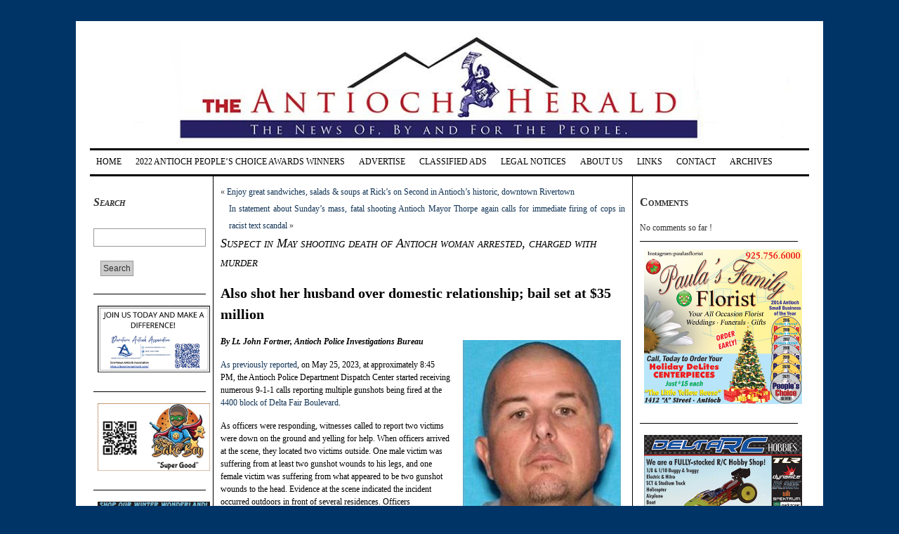

--- FILE ---
content_type: text/html; charset=UTF-8
request_url: https://antiochherald.com/2023/06/suspect-in-may-shooting-death-of-antioch-woman-arrested-charged-with-murder/
body_size: 10441
content:
<!DOCTYPE html PUBLIC "-//W3C//DTD XHTML 1.0 Transitional//EN" "http://www.w3.org/TR/xhtml1/DTD/xhtml1-transitional.dtd">
<html xmlns="http://www.w3.org/1999/xhtml" lang="en-US">
<head profile="http://gmpg.org/xfn/11">
   <meta http-equiv="Content-Type" content="text/html; charset=UTF-8" />
   <meta http-equiv="Content-Style-Type" content="text/css" />
   <title>  Suspect in May shooting death of Antioch woman arrested, charged with murder | Antioch Herald</title>
   <meta name="generator" content="WordPress 6.2.8" />
   <link rel="shortcut icon" type="image/x-icon" href="https://antiochherald.com/wp-content/themes/german-newspaper/favicon.ico" />
   <link rel="stylesheet" href="https://antiochherald.com/wp-content/themes/german-newspaper/css/body.css" type="text/css" media="screen, projection" />
   <link rel="stylesheet" href="https://antiochherald.com/wp-content/themes/german-newspaper/css/header.css" type="text/css" media="screen, projection" />
   <link rel="stylesheet" href="https://antiochherald.com/wp-content/themes/german-newspaper/style.css" type="text/css" media="screen, projection" />
   <link rel="stylesheet" href="https://antiochherald.com/wp-content/themes/german-newspaper/css/style-1024.css" type="text/css" media="screen, projection" />
   <link rel="stylesheet" href="https://antiochherald.com/wp-content/themes/german-newspaper/css/tab-panel.css" type="text/css" media="screen, projection" />
<!--[if IE]>
   <link rel="shortcut icon" type="image/vnd.microsoft.icon" href="https://antiochherald.com/wp-content/themes/german-newspaper/favicon.ico" />
   <link rel="stylesheet" type="text/css" media="screen, projection" href="https://antiochherald.com/wp-content/themes/german-newspaper/css/ie-style-1024.css" />
<![endif]-->
   <link rel="alternate" type="application/rss+xml" title="Antioch Herald RSS Feed" href="https://antiochherald.com/feed/" />
   <link rel="pingback" href="https://antiochherald.com/xmlrpc.php" />
<meta name='robots' content='max-image-preview:large' />
<link rel="alternate" type="application/rss+xml" title="Antioch Herald &raquo; Suspect in May shooting death of Antioch woman arrested, charged with murder Comments Feed" href="https://antiochherald.com/2023/06/suspect-in-may-shooting-death-of-antioch-woman-arrested-charged-with-murder/feed/" />
<script type="text/javascript">
window._wpemojiSettings = {"baseUrl":"https:\/\/s.w.org\/images\/core\/emoji\/14.0.0\/72x72\/","ext":".png","svgUrl":"https:\/\/s.w.org\/images\/core\/emoji\/14.0.0\/svg\/","svgExt":".svg","source":{"concatemoji":"https:\/\/antiochherald.com\/wp-includes\/js\/wp-emoji-release.min.js?ver=6.2.8"}};
/*! This file is auto-generated */
!function(e,a,t){var n,r,o,i=a.createElement("canvas"),p=i.getContext&&i.getContext("2d");function s(e,t){p.clearRect(0,0,i.width,i.height),p.fillText(e,0,0);e=i.toDataURL();return p.clearRect(0,0,i.width,i.height),p.fillText(t,0,0),e===i.toDataURL()}function c(e){var t=a.createElement("script");t.src=e,t.defer=t.type="text/javascript",a.getElementsByTagName("head")[0].appendChild(t)}for(o=Array("flag","emoji"),t.supports={everything:!0,everythingExceptFlag:!0},r=0;r<o.length;r++)t.supports[o[r]]=function(e){if(p&&p.fillText)switch(p.textBaseline="top",p.font="600 32px Arial",e){case"flag":return s("\ud83c\udff3\ufe0f\u200d\u26a7\ufe0f","\ud83c\udff3\ufe0f\u200b\u26a7\ufe0f")?!1:!s("\ud83c\uddfa\ud83c\uddf3","\ud83c\uddfa\u200b\ud83c\uddf3")&&!s("\ud83c\udff4\udb40\udc67\udb40\udc62\udb40\udc65\udb40\udc6e\udb40\udc67\udb40\udc7f","\ud83c\udff4\u200b\udb40\udc67\u200b\udb40\udc62\u200b\udb40\udc65\u200b\udb40\udc6e\u200b\udb40\udc67\u200b\udb40\udc7f");case"emoji":return!s("\ud83e\udef1\ud83c\udffb\u200d\ud83e\udef2\ud83c\udfff","\ud83e\udef1\ud83c\udffb\u200b\ud83e\udef2\ud83c\udfff")}return!1}(o[r]),t.supports.everything=t.supports.everything&&t.supports[o[r]],"flag"!==o[r]&&(t.supports.everythingExceptFlag=t.supports.everythingExceptFlag&&t.supports[o[r]]);t.supports.everythingExceptFlag=t.supports.everythingExceptFlag&&!t.supports.flag,t.DOMReady=!1,t.readyCallback=function(){t.DOMReady=!0},t.supports.everything||(n=function(){t.readyCallback()},a.addEventListener?(a.addEventListener("DOMContentLoaded",n,!1),e.addEventListener("load",n,!1)):(e.attachEvent("onload",n),a.attachEvent("onreadystatechange",function(){"complete"===a.readyState&&t.readyCallback()})),(e=t.source||{}).concatemoji?c(e.concatemoji):e.wpemoji&&e.twemoji&&(c(e.twemoji),c(e.wpemoji)))}(window,document,window._wpemojiSettings);
</script>
<style type="text/css">
img.wp-smiley,
img.emoji {
	display: inline !important;
	border: none !important;
	box-shadow: none !important;
	height: 1em !important;
	width: 1em !important;
	margin: 0 0.07em !important;
	vertical-align: -0.1em !important;
	background: none !important;
	padding: 0 !important;
}
</style>
	<link rel='stylesheet' id='wp-block-library-css' href='https://antiochherald.com/wp-includes/css/dist/block-library/style.min.css?ver=6.2.8' type='text/css' media='all' />
<link rel='stylesheet' id='classic-theme-styles-css' href='https://antiochherald.com/wp-includes/css/classic-themes.min.css?ver=6.2.8' type='text/css' media='all' />
<style id='global-styles-inline-css' type='text/css'>
body{--wp--preset--color--black: #000000;--wp--preset--color--cyan-bluish-gray: #abb8c3;--wp--preset--color--white: #ffffff;--wp--preset--color--pale-pink: #f78da7;--wp--preset--color--vivid-red: #cf2e2e;--wp--preset--color--luminous-vivid-orange: #ff6900;--wp--preset--color--luminous-vivid-amber: #fcb900;--wp--preset--color--light-green-cyan: #7bdcb5;--wp--preset--color--vivid-green-cyan: #00d084;--wp--preset--color--pale-cyan-blue: #8ed1fc;--wp--preset--color--vivid-cyan-blue: #0693e3;--wp--preset--color--vivid-purple: #9b51e0;--wp--preset--gradient--vivid-cyan-blue-to-vivid-purple: linear-gradient(135deg,rgba(6,147,227,1) 0%,rgb(155,81,224) 100%);--wp--preset--gradient--light-green-cyan-to-vivid-green-cyan: linear-gradient(135deg,rgb(122,220,180) 0%,rgb(0,208,130) 100%);--wp--preset--gradient--luminous-vivid-amber-to-luminous-vivid-orange: linear-gradient(135deg,rgba(252,185,0,1) 0%,rgba(255,105,0,1) 100%);--wp--preset--gradient--luminous-vivid-orange-to-vivid-red: linear-gradient(135deg,rgba(255,105,0,1) 0%,rgb(207,46,46) 100%);--wp--preset--gradient--very-light-gray-to-cyan-bluish-gray: linear-gradient(135deg,rgb(238,238,238) 0%,rgb(169,184,195) 100%);--wp--preset--gradient--cool-to-warm-spectrum: linear-gradient(135deg,rgb(74,234,220) 0%,rgb(151,120,209) 20%,rgb(207,42,186) 40%,rgb(238,44,130) 60%,rgb(251,105,98) 80%,rgb(254,248,76) 100%);--wp--preset--gradient--blush-light-purple: linear-gradient(135deg,rgb(255,206,236) 0%,rgb(152,150,240) 100%);--wp--preset--gradient--blush-bordeaux: linear-gradient(135deg,rgb(254,205,165) 0%,rgb(254,45,45) 50%,rgb(107,0,62) 100%);--wp--preset--gradient--luminous-dusk: linear-gradient(135deg,rgb(255,203,112) 0%,rgb(199,81,192) 50%,rgb(65,88,208) 100%);--wp--preset--gradient--pale-ocean: linear-gradient(135deg,rgb(255,245,203) 0%,rgb(182,227,212) 50%,rgb(51,167,181) 100%);--wp--preset--gradient--electric-grass: linear-gradient(135deg,rgb(202,248,128) 0%,rgb(113,206,126) 100%);--wp--preset--gradient--midnight: linear-gradient(135deg,rgb(2,3,129) 0%,rgb(40,116,252) 100%);--wp--preset--duotone--dark-grayscale: url('#wp-duotone-dark-grayscale');--wp--preset--duotone--grayscale: url('#wp-duotone-grayscale');--wp--preset--duotone--purple-yellow: url('#wp-duotone-purple-yellow');--wp--preset--duotone--blue-red: url('#wp-duotone-blue-red');--wp--preset--duotone--midnight: url('#wp-duotone-midnight');--wp--preset--duotone--magenta-yellow: url('#wp-duotone-magenta-yellow');--wp--preset--duotone--purple-green: url('#wp-duotone-purple-green');--wp--preset--duotone--blue-orange: url('#wp-duotone-blue-orange');--wp--preset--font-size--small: 13px;--wp--preset--font-size--medium: 20px;--wp--preset--font-size--large: 36px;--wp--preset--font-size--x-large: 42px;--wp--preset--spacing--20: 0.44rem;--wp--preset--spacing--30: 0.67rem;--wp--preset--spacing--40: 1rem;--wp--preset--spacing--50: 1.5rem;--wp--preset--spacing--60: 2.25rem;--wp--preset--spacing--70: 3.38rem;--wp--preset--spacing--80: 5.06rem;--wp--preset--shadow--natural: 6px 6px 9px rgba(0, 0, 0, 0.2);--wp--preset--shadow--deep: 12px 12px 50px rgba(0, 0, 0, 0.4);--wp--preset--shadow--sharp: 6px 6px 0px rgba(0, 0, 0, 0.2);--wp--preset--shadow--outlined: 6px 6px 0px -3px rgba(255, 255, 255, 1), 6px 6px rgba(0, 0, 0, 1);--wp--preset--shadow--crisp: 6px 6px 0px rgba(0, 0, 0, 1);}:where(.is-layout-flex){gap: 0.5em;}body .is-layout-flow > .alignleft{float: left;margin-inline-start: 0;margin-inline-end: 2em;}body .is-layout-flow > .alignright{float: right;margin-inline-start: 2em;margin-inline-end: 0;}body .is-layout-flow > .aligncenter{margin-left: auto !important;margin-right: auto !important;}body .is-layout-constrained > .alignleft{float: left;margin-inline-start: 0;margin-inline-end: 2em;}body .is-layout-constrained > .alignright{float: right;margin-inline-start: 2em;margin-inline-end: 0;}body .is-layout-constrained > .aligncenter{margin-left: auto !important;margin-right: auto !important;}body .is-layout-constrained > :where(:not(.alignleft):not(.alignright):not(.alignfull)){max-width: var(--wp--style--global--content-size);margin-left: auto !important;margin-right: auto !important;}body .is-layout-constrained > .alignwide{max-width: var(--wp--style--global--wide-size);}body .is-layout-flex{display: flex;}body .is-layout-flex{flex-wrap: wrap;align-items: center;}body .is-layout-flex > *{margin: 0;}:where(.wp-block-columns.is-layout-flex){gap: 2em;}.has-black-color{color: var(--wp--preset--color--black) !important;}.has-cyan-bluish-gray-color{color: var(--wp--preset--color--cyan-bluish-gray) !important;}.has-white-color{color: var(--wp--preset--color--white) !important;}.has-pale-pink-color{color: var(--wp--preset--color--pale-pink) !important;}.has-vivid-red-color{color: var(--wp--preset--color--vivid-red) !important;}.has-luminous-vivid-orange-color{color: var(--wp--preset--color--luminous-vivid-orange) !important;}.has-luminous-vivid-amber-color{color: var(--wp--preset--color--luminous-vivid-amber) !important;}.has-light-green-cyan-color{color: var(--wp--preset--color--light-green-cyan) !important;}.has-vivid-green-cyan-color{color: var(--wp--preset--color--vivid-green-cyan) !important;}.has-pale-cyan-blue-color{color: var(--wp--preset--color--pale-cyan-blue) !important;}.has-vivid-cyan-blue-color{color: var(--wp--preset--color--vivid-cyan-blue) !important;}.has-vivid-purple-color{color: var(--wp--preset--color--vivid-purple) !important;}.has-black-background-color{background-color: var(--wp--preset--color--black) !important;}.has-cyan-bluish-gray-background-color{background-color: var(--wp--preset--color--cyan-bluish-gray) !important;}.has-white-background-color{background-color: var(--wp--preset--color--white) !important;}.has-pale-pink-background-color{background-color: var(--wp--preset--color--pale-pink) !important;}.has-vivid-red-background-color{background-color: var(--wp--preset--color--vivid-red) !important;}.has-luminous-vivid-orange-background-color{background-color: var(--wp--preset--color--luminous-vivid-orange) !important;}.has-luminous-vivid-amber-background-color{background-color: var(--wp--preset--color--luminous-vivid-amber) !important;}.has-light-green-cyan-background-color{background-color: var(--wp--preset--color--light-green-cyan) !important;}.has-vivid-green-cyan-background-color{background-color: var(--wp--preset--color--vivid-green-cyan) !important;}.has-pale-cyan-blue-background-color{background-color: var(--wp--preset--color--pale-cyan-blue) !important;}.has-vivid-cyan-blue-background-color{background-color: var(--wp--preset--color--vivid-cyan-blue) !important;}.has-vivid-purple-background-color{background-color: var(--wp--preset--color--vivid-purple) !important;}.has-black-border-color{border-color: var(--wp--preset--color--black) !important;}.has-cyan-bluish-gray-border-color{border-color: var(--wp--preset--color--cyan-bluish-gray) !important;}.has-white-border-color{border-color: var(--wp--preset--color--white) !important;}.has-pale-pink-border-color{border-color: var(--wp--preset--color--pale-pink) !important;}.has-vivid-red-border-color{border-color: var(--wp--preset--color--vivid-red) !important;}.has-luminous-vivid-orange-border-color{border-color: var(--wp--preset--color--luminous-vivid-orange) !important;}.has-luminous-vivid-amber-border-color{border-color: var(--wp--preset--color--luminous-vivid-amber) !important;}.has-light-green-cyan-border-color{border-color: var(--wp--preset--color--light-green-cyan) !important;}.has-vivid-green-cyan-border-color{border-color: var(--wp--preset--color--vivid-green-cyan) !important;}.has-pale-cyan-blue-border-color{border-color: var(--wp--preset--color--pale-cyan-blue) !important;}.has-vivid-cyan-blue-border-color{border-color: var(--wp--preset--color--vivid-cyan-blue) !important;}.has-vivid-purple-border-color{border-color: var(--wp--preset--color--vivid-purple) !important;}.has-vivid-cyan-blue-to-vivid-purple-gradient-background{background: var(--wp--preset--gradient--vivid-cyan-blue-to-vivid-purple) !important;}.has-light-green-cyan-to-vivid-green-cyan-gradient-background{background: var(--wp--preset--gradient--light-green-cyan-to-vivid-green-cyan) !important;}.has-luminous-vivid-amber-to-luminous-vivid-orange-gradient-background{background: var(--wp--preset--gradient--luminous-vivid-amber-to-luminous-vivid-orange) !important;}.has-luminous-vivid-orange-to-vivid-red-gradient-background{background: var(--wp--preset--gradient--luminous-vivid-orange-to-vivid-red) !important;}.has-very-light-gray-to-cyan-bluish-gray-gradient-background{background: var(--wp--preset--gradient--very-light-gray-to-cyan-bluish-gray) !important;}.has-cool-to-warm-spectrum-gradient-background{background: var(--wp--preset--gradient--cool-to-warm-spectrum) !important;}.has-blush-light-purple-gradient-background{background: var(--wp--preset--gradient--blush-light-purple) !important;}.has-blush-bordeaux-gradient-background{background: var(--wp--preset--gradient--blush-bordeaux) !important;}.has-luminous-dusk-gradient-background{background: var(--wp--preset--gradient--luminous-dusk) !important;}.has-pale-ocean-gradient-background{background: var(--wp--preset--gradient--pale-ocean) !important;}.has-electric-grass-gradient-background{background: var(--wp--preset--gradient--electric-grass) !important;}.has-midnight-gradient-background{background: var(--wp--preset--gradient--midnight) !important;}.has-small-font-size{font-size: var(--wp--preset--font-size--small) !important;}.has-medium-font-size{font-size: var(--wp--preset--font-size--medium) !important;}.has-large-font-size{font-size: var(--wp--preset--font-size--large) !important;}.has-x-large-font-size{font-size: var(--wp--preset--font-size--x-large) !important;}
.wp-block-navigation a:where(:not(.wp-element-button)){color: inherit;}
:where(.wp-block-columns.is-layout-flex){gap: 2em;}
.wp-block-pullquote{font-size: 1.5em;line-height: 1.6;}
</style>
<script type='text/javascript' src='https://antiochherald.com/wp-content/themes/german-newspaper/js/js_check.js?ver=6.2.8' id='js_check-js'></script>
<script type='text/javascript' src='https://antiochherald.com/wp-includes/js/jquery/jquery.min.js?ver=3.6.4' id='jquery-core-js'></script>
<script type='text/javascript' src='https://antiochherald.com/wp-includes/js/jquery/jquery-migrate.min.js?ver=3.4.0' id='jquery-migrate-js'></script>
<link rel="https://api.w.org/" href="https://antiochherald.com/wp-json/" /><link rel="alternate" type="application/json" href="https://antiochherald.com/wp-json/wp/v2/posts/59347" /><link rel="EditURI" type="application/rsd+xml" title="RSD" href="https://antiochherald.com/xmlrpc.php?rsd" />
<link rel="wlwmanifest" type="application/wlwmanifest+xml" href="https://antiochherald.com/wp-includes/wlwmanifest.xml" />
<meta name="generator" content="WordPress 6.2.8" />
<link rel="canonical" href="https://antiochherald.com/2023/06/suspect-in-may-shooting-death-of-antioch-woman-arrested-charged-with-murder/" />
<link rel='shortlink' href='https://antiochherald.com/?p=59347' />
<link rel="alternate" type="application/json+oembed" href="https://antiochherald.com/wp-json/oembed/1.0/embed?url=https%3A%2F%2Fantiochherald.com%2F2023%2F06%2Fsuspect-in-may-shooting-death-of-antioch-woman-arrested-charged-with-murder%2F" />
<link rel="alternate" type="text/xml+oembed" href="https://antiochherald.com/wp-json/oembed/1.0/embed?url=https%3A%2F%2Fantiochherald.com%2F2023%2F06%2Fsuspect-in-may-shooting-death-of-antioch-woman-arrested-charged-with-murder%2F&#038;format=xml" />
<style type="text/css">.recentcomments a{display:inline !important;padding:0 !important;margin:0 !important;}</style></head>

<!-- WordPress Theme - German Newspaper - Version: 1.2.33 -->
<!-- Download latest version from http://it-gnoth.de/wordpress-themes/    -->

<body class="post-template-default single single-post postid-59347 single-format-standard body_color">

  <div id="wrapper" class="wrapper_color">

    <div id="header">
      <a href="http://antiochherald.com/" title="Antioch Herald"><img class="header_img" src="https://antiochherald.com/wp-content/themes/german-newspaper/images/header.jpg" title="Antioch Herald" alt="Antioch Herald" /></a>
      <div class="date"></div>
    </div>

    <div id="page_bar_container">
      <div class="page_bar">
        <ul class="page_tabs">
          <li><a href="http://antiochherald.com/" title="Antioch Herald">Home</a></li>
<li class="page_item page-item-59536"><a href="https://antiochherald.com/2022-antioch-peoples-choice-awards-winners/">2022 Antioch People&#8217;s Choice Awards Winners</a></li>
<li class="page_item page-item-60452"><a href="https://antiochherald.com/advertise/">Advertise</a></li>
<li class="page_item page-item-69021"><a href="https://antiochherald.com/classified-ads/">Classified Ads</a></li>
<li class="page_item page-item-57915"><a href="https://antiochherald.com/legal-notices/">Legal Notices</a></li>
<li class="page_item page-item-284"><a href="https://antiochherald.com/about-us/">About Us</a></li>
<li class="page_item page-item-294"><a href="https://antiochherald.com/links/">Links</a></li>
<li class="page_item page-item-15"><a href="https://antiochherald.com/contact/">Contact</a></li>
<li class="page_item page-item-332"><a href="https://antiochherald.com/archives/">Archives</a></li>
        </ul>
      </div>
    </div>

    <div id="content_container">

  <div id="sidebar">

		<ul>
<li><h2>Search</h2>
<form method="get" id="searchform" action="https://antiochherald.com/"><div><input type="text" value="" name="s" id="s" />
<input type="submit" id="searchsubmit" value="Search" class="button" />
</div>
</form>

</li><li><a href="https://downtownantioch.com"><img width="280" height="167" src="https://antiochherald.com/wp-content/uploads/2025/08/DAA-Biz-Card-AH-Ad-08-25.jpg" class="image wp-image-70318  attachment-full size-full" alt="" decoding="async" loading="lazy" style="max-width: 100%; height: auto;" /></a></li><li><a href="https://www.thebakeboy.com/"><img width="280" height="168" src="https://antiochherald.com/wp-content/uploads/2025/01/Bake-Boy-Ad-01-25.jpg" class="image wp-image-68563  attachment-full size-full" alt="" decoding="async" loading="lazy" style="max-width: 100%; height: auto;" /></a></li><li><a href="https://willowparkmercantile.com/"><img width="280" height="168" src="https://antiochherald.com/wp-content/uploads/2025/11/Willow-Park-Mercantile-1125.jpg" class="image wp-image-71237  attachment-full size-full" alt="" decoding="async" loading="lazy" style="max-width: 100%; height: auto;" /></a></li><li><a href="https://www.sylviasfloral.com/"><img width="280" height="168" src="https://antiochherald.com/wp-content/uploads/2025/04/Sylvias-Florist-04-25.jpg" class="image wp-image-69195  attachment-full size-full" alt="Sylvia&#039;s Florist 04-25" decoding="async" loading="lazy" style="max-width: 100%; height: auto;" /></a></li><li><img width="280" height="168" src="https://antiochherald.com/wp-content/uploads/2025/12/RivertownTrsrChest-12-25.jpg" class="image wp-image-71602  attachment-full size-full" alt="RivertownTrsrChest-12-25" decoding="async" loading="lazy" style="max-width: 100%; height: auto;" /></li><li><img width="280" height="168" src="https://antiochherald.com/wp-content/uploads/2024/01/Jim-Lanter-State-Farm-08-23.jpg" class="image wp-image-62742  attachment-full size-full" alt="" decoding="async" loading="lazy" style="max-width: 100%; height: auto;" /></li><li><a href="https://www.hdburgerandmore.com/"><img width="280" height="168" src="https://antiochherald.com/wp-content/uploads/2025/03/HD-Burger-03-25.jpg" class="image wp-image-69013  attachment-full size-full" alt="HD-Burger-03-25" decoding="async" loading="lazy" style="max-width: 100%; height: auto;" /></a></li><li><a href="https://www.facebook.com/people/Shirleys-Closet-Moore/100073746156058/"><img width="280" height="168" src="https://antiochherald.com/wp-content/uploads/2025/06/Shirleys-Closet-Moore-AH-Ad-06-25.gif" class="image wp-image-69720  attachment-full size-full" alt="" decoding="async" loading="lazy" style="max-width: 100%; height: auto;" /></a></li><li><a href="http://contracostaherald.com/"><img width="240" height="193" src="https://antiochherald.com/wp-content/uploads/2020/11/CCH-Web-2020.jpg" class="image wp-image-43534  attachment-full size-full" alt="" decoding="async" loading="lazy" style="max-width: 100%; height: auto;" /></a></li><li><a href="https://dreamagency.us/"><img width="280" height="231" src="https://antiochherald.com/wp-content/uploads/2020/04/Dream-Agency-ad-05-19left.jpg" class="image wp-image-39373  attachment-full size-full" alt="" decoding="async" loading="lazy" style="max-width: 100%; height: auto;" /></a></li><li><h2>Categories</h2>
			<ul>
					<li class="cat-item cat-item-10"><a href="https://antiochherald.com/category/ads-coupons/">Ads &amp; Coupons</a> (48)
</li>
	<li class="cat-item cat-item-102"><a href="https://antiochherald.com/category/agriculture/">Agriculture</a> (8)
</li>
	<li class="cat-item cat-item-61"><a href="https://antiochherald.com/category/airports/">Airports</a> (5)
</li>
	<li class="cat-item cat-item-6"><a href="https://antiochherald.com/category/arts-entertainment/">Arts &amp; Entertainment</a> (695)
</li>
	<li class="cat-item cat-item-44"><a href="https://antiochherald.com/category/bart/">BART</a> (92)
</li>
	<li class="cat-item cat-item-96"><a href="https://antiochherald.com/category/bay-area/">Bay Area</a> (77)
</li>
	<li class="cat-item cat-item-33"><a href="https://antiochherald.com/category/books-authors/">Books &amp; Authors</a> (22)
</li>
	<li class="cat-item cat-item-4"><a href="https://antiochherald.com/category/business/">Business</a> (835)
</li>
	<li class="cat-item cat-item-106"><a href="https://antiochherald.com/category/ca-attorney-general-doj/">CA Attorney General &amp; DOJ</a> (13)
</li>
	<li class="cat-item cat-item-90"><a href="https://antiochherald.com/category/cannabis/">Cannabis</a> (23)
</li>
	<li class="cat-item cat-item-42"><a href="https://antiochherald.com/category/children-families/">Children &amp; Families</a> (265)
</li>
	<li class="cat-item cat-item-51"><a href="https://antiochherald.com/category/chp/">CHP</a> (99)
</li>
	<li class="cat-item cat-item-85"><a href="https://antiochherald.com/category/city-council/">City Council</a> (396)
</li>
	<li class="cat-item cat-item-109"><a href="https://antiochherald.com/category/coast-guard/">Coast Guard</a> (3)
</li>
	<li class="cat-item cat-item-14"><a href="https://antiochherald.com/category/community/">Community</a> (2,328)
</li>
	<li class="cat-item cat-item-95"><a href="https://antiochherald.com/category/construction/">Construction</a> (21)
</li>
	<li class="cat-item cat-item-118"><a href="https://antiochherald.com/category/contests/">Contests</a> (2)
</li>
	<li class="cat-item cat-item-35"><a href="https://antiochherald.com/category/contra-costa-county/">Contra Costa County</a> (445)
</li>
	<li class="cat-item cat-item-43"><a href="https://antiochherald.com/category/corrections/">Corrections</a> (2)
</li>
	<li class="cat-item cat-item-99"><a href="https://antiochherald.com/category/courts/">Courts</a> (14)
</li>
	<li class="cat-item cat-item-94"><a href="https://antiochherald.com/category/dea/">DEA</a> (2)
</li>
	<li class="cat-item cat-item-28"><a href="https://antiochherald.com/category/delta-environment/">Delta &amp; Environment</a> (133)
</li>
	<li class="cat-item cat-item-20"><a href="https://antiochherald.com/category/dining/">Dining</a> (372)
</li>
	<li class="cat-item cat-item-52"><a href="https://antiochherald.com/category/district-attorney/">District Attorney</a> (174)
</li>
	<li class="cat-item cat-item-93"><a href="https://antiochherald.com/category/drugs/">Drugs</a> (5)
</li>
	<li class="cat-item cat-item-113"><a href="https://antiochherald.com/category/earthquakes/">Earthquakes</a> (2)
</li>
	<li class="cat-item cat-item-110"><a href="https://antiochherald.com/category/east-bay/">East Bay</a> (45)
</li>
	<li class="cat-item cat-item-45"><a href="https://antiochherald.com/category/east-county/">East County</a> (258)
</li>
	<li class="cat-item cat-item-58"><a href="https://antiochherald.com/category/economy/">Economy</a> (27)
</li>
	<li class="cat-item cat-item-17"><a href="https://antiochherald.com/category/education/">Education</a> (883)
</li>
	<li class="cat-item cat-item-104"><a href="https://antiochherald.com/category/energy/">Energy</a> (13)
</li>
	<li class="cat-item cat-item-105"><a href="https://antiochherald.com/category/fairs-festivals/">Fairs &amp; Festivals</a> (54)
</li>
	<li class="cat-item cat-item-19"><a href="https://antiochherald.com/category/faith/">Faith</a> (352)
</li>
	<li class="cat-item cat-item-89"><a href="https://antiochherald.com/category/fbi/">FBI</a> (10)
</li>
	<li class="cat-item cat-item-25"><a href="https://antiochherald.com/category/finance/">Finance</a> (172)
</li>
	<li class="cat-item cat-item-49"><a href="https://antiochherald.com/category/fire/">Fire</a> (79)
</li>
	<li class="cat-item cat-item-65"><a href="https://antiochherald.com/category/fitness/">Fitness</a> (5)
</li>
	<li class="cat-item cat-item-57"><a href="https://antiochherald.com/category/food/">Food</a> (51)
</li>
	<li class="cat-item cat-item-59"><a href="https://antiochherald.com/category/garbage/">Garbage</a> (8)
</li>
	<li class="cat-item cat-item-36"><a href="https://antiochherald.com/category/government/">Government</a> (444)
</li>
	<li class="cat-item cat-item-47"><a href="https://antiochherald.com/category/growth-development/">Growth &amp; Development</a> (90)
</li>
	<li class="cat-item cat-item-18"><a href="https://antiochherald.com/category/health/">Health</a> (573)
</li>
	<li class="cat-item cat-item-60"><a href="https://antiochherald.com/category/high-school/">High School</a> (8)
</li>
	<li class="cat-item cat-item-26"><a href="https://antiochherald.com/category/history/">History</a> (195)
</li>
	<li class="cat-item cat-item-91"><a href="https://antiochherald.com/category/holiday/">Holiday</a> (201)
</li>
	<li class="cat-item cat-item-62"><a href="https://antiochherald.com/category/home-improvement/">Home Improvement</a> (2)
</li>
	<li class="cat-item cat-item-40"><a href="https://antiochherald.com/category/homeless/">Homeless</a> (93)
</li>
	<li class="cat-item cat-item-112"><a href="https://antiochherald.com/category/honors-awards/">Honors &amp; Awards</a> (51)
</li>
	<li class="cat-item cat-item-117"><a href="https://antiochherald.com/category/housing/">Housing</a> (12)
</li>
	<li class="cat-item cat-item-55"><a href="https://antiochherald.com/category/immigration/">Immigration</a> (21)
</li>
	<li class="cat-item cat-item-67"><a href="https://antiochherald.com/category/industry/">Industry</a> (5)
</li>
	<li class="cat-item cat-item-88"><a href="https://antiochherald.com/category/infrastructure/">Infrastructure</a> (21)
</li>
	<li class="cat-item cat-item-100"><a href="https://antiochherald.com/category/international/">International</a> (15)
</li>
	<li class="cat-item cat-item-37"><a href="https://antiochherald.com/category/jobs/">Jobs</a> (59)
</li>
	<li class="cat-item cat-item-116"><a href="https://antiochherald.com/category/journalism/">Journalism</a> (1)
</li>
	<li class="cat-item cat-item-64"><a href="https://antiochherald.com/category/labor-unions/">Labor &amp; Unions</a> (50)
</li>
	<li class="cat-item cat-item-30"><a href="https://antiochherald.com/category/legal/">Legal</a> (95)
</li>
	<li class="cat-item cat-item-38"><a href="https://antiochherald.com/category/legislation/">Legislation</a> (112)
</li>
	<li class="cat-item cat-item-86"><a href="https://antiochherald.com/category/library/">Library</a> (22)
</li>
	<li class="cat-item cat-item-41"><a href="https://antiochherald.com/category/military-veterans/">Military &amp; Veterans</a> (108)
</li>
	<li class="cat-item cat-item-16"><a href="https://antiochherald.com/category/news/">News</a> (5,268)
</li>
	<li class="cat-item cat-item-107"><a href="https://antiochherald.com/category/non-profits/">Non-profits</a> (64)
</li>
	<li class="cat-item cat-item-23"><a href="https://antiochherald.com/category/obituary/">Obituary</a> (104)
</li>
	<li class="cat-item cat-item-7"><a href="https://antiochherald.com/category/opinion/">Opinion</a> (816)
<ul class='children'>
	<li class="cat-item cat-item-12"><a href="https://antiochherald.com/category/opinion/letters-to-the-editor/">Letters to the Editor</a> (404)
</li>
</ul>
</li>
	<li class="cat-item cat-item-39"><a href="https://antiochherald.com/category/parks/">Parks</a> (132)
</li>
	<li class="cat-item cat-item-27"><a href="https://antiochherald.com/category/people/">People</a> (192)
</li>
	<li class="cat-item cat-item-24"><a href="https://antiochherald.com/category/pets-animals/">Pets &amp; Animals</a> (111)
</li>
	<li class="cat-item cat-item-63"><a href="https://antiochherald.com/category/poetry/">Poetry</a> (2)
</li>
	<li class="cat-item cat-item-114"><a href="https://antiochherald.com/category/police-crime/">Police &amp; Crime</a> (269)
</li>
	<li class="cat-item cat-item-11"><a href="https://antiochherald.com/category/crime/">Police &amp; Crime</a> (2,028)
</li>
	<li class="cat-item cat-item-8"><a href="https://antiochherald.com/category/politics-elections/">Politics &amp; Elections</a> (1,011)
</li>
	<li class="cat-item cat-item-111"><a href="https://antiochherald.com/category/post-office/">Post Office</a> (10)
</li>
	<li class="cat-item cat-item-92"><a href="https://antiochherald.com/category/probation/">Probation</a> (3)
</li>
	<li class="cat-item cat-item-98"><a href="https://antiochherald.com/category/public-defender/">Public Defender</a> (3)
</li>
	<li class="cat-item cat-item-22"><a href="https://antiochherald.com/category/real-estate/">Real Estate</a> (47)
</li>
	<li class="cat-item cat-item-21"><a href="https://antiochherald.com/category/recreation/">Recreation</a> (359)
</li>
	<li class="cat-item cat-item-31"><a href="https://antiochherald.com/category/rivertown/">Rivertown</a> (355)
</li>
	<li class="cat-item cat-item-34"><a href="https://antiochherald.com/category/seniors/">Seniors</a> (135)
</li>
	<li class="cat-item cat-item-56"><a href="https://antiochherald.com/category/sheriff-coroner/">Sheriff-Coroner</a> (95)
</li>
	<li class="cat-item cat-item-108"><a href="https://antiochherald.com/category/shopping/">Shopping</a> (5)
</li>
	<li class="cat-item cat-item-103"><a href="https://antiochherald.com/category/solar/">Solar</a> (1)
</li>
	<li class="cat-item cat-item-5"><a href="https://antiochherald.com/category/sports/">Sports</a> (445)
</li>
	<li class="cat-item cat-item-84"><a href="https://antiochherald.com/category/state-of-california/">State of California</a> (183)
</li>
	<li class="cat-item cat-item-53"><a href="https://antiochherald.com/category/supervisors/">Supervisors</a> (148)
</li>
	<li class="cat-item cat-item-48"><a href="https://antiochherald.com/category/taxes/">Taxes</a> (88)
</li>
	<li class="cat-item cat-item-54"><a href="https://antiochherald.com/category/technology/">Technology</a> (36)
</li>
	<li class="cat-item cat-item-29"><a href="https://antiochherald.com/category/transportation/">Transportation</a> (309)
</li>
	<li class="cat-item cat-item-97"><a href="https://antiochherald.com/category/travel/">Travel</a> (27)
</li>
	<li class="cat-item cat-item-83"><a href="https://antiochherald.com/category/us-attorney-doj/">US Attorney &amp; DOJ</a> (32)
</li>
	<li class="cat-item cat-item-115"><a href="https://antiochherald.com/category/us-marshals/">US Marshals</a> (2)
</li>
	<li class="cat-item cat-item-50"><a href="https://antiochherald.com/category/water/">Water</a> (34)
</li>
	<li class="cat-item cat-item-46"><a href="https://antiochherald.com/category/weather/">Weather</a> (21)
</li>
	<li class="cat-item cat-item-32"><a href="https://antiochherald.com/category/youth/">Youth</a> (451)
</li>
			</ul>

			</li><li><h2>Recent Comments</h2><ul id="recentcomments"><li class="recentcomments"><span class="comment-author-link"><a href="https://antiochherald.com/2023/12/ca-secretary-of-state-rejects-lt-governors-request-to-remove-trump-from-ballot/" class="url" rel="ugc">CA Secretary of State rejects Lt. Governor’s request to remove Trump from ballot | Antioch Herald</a></span> on <a href="https://antiochherald.com/2023/12/ca-lt-governor-asks-secretary-of-state-to-explore-legal-options-to-remove-trump-from-ballot/#comment-1368053">CA Lt. Governor asks Secretary of State to explore legal options to remove Trump from ballot </a></li><li class="recentcomments"><span class="comment-author-link"><a href="https://contracostaherald.com/college-board-president-faces-possible-censure-vote-investigation-chancellor-faces-possible-removal/" class="url" rel="ugc external nofollow">College board president faces possible censure vote, investigation; chancellor faces possible removal</a></span> on <a href="https://antiochherald.com/2021/09/contra-costa-college-board-places-chancellor-on-paid-administrative-leave-on-split-vote/#comment-1365871">Contra Costa college board places chancellor on paid administrative leave on split vote</a></li><li class="recentcomments"><span class="comment-author-link"><a href="https://contracostaherald.com/cc-community-college-board-proposed-redistricting-map-keeps-wards-gerrymandered-protecting-incumbents/" class="url" rel="ugc external nofollow">CC Community College Board proposed redistricting map keeps wards gerrymandered protecting incumbents</a></span> on <a href="https://antiochherald.com/2019/07/03ah-04ausd/#comment-1365870">Antioch School Board approves map for district elections in 2020, will have to be redrawn for 2022</a></li><li class="recentcomments"><span class="comment-author-link"><a href="https://contracostaherald.com/antioch-mayor-recall-petition-finally-approved-signature-gathering-begins/" class="url" rel="ugc external nofollow">Antioch mayor recall petition finally approved signature gathering begins</a></span> on <a href="https://antiochherald.com/2021/10/signature-gathering-for-recall-of-antioch-school-board-president-begins/#comment-1365869">Signature gathering for recall of Antioch School Board president begins</a></li></ul></li>		</ul>
	</div>


<div id="content" class="widecolumn">

		<div class="navigation">
			<div class="alignleft">&laquo; <a href="https://antiochherald.com/2023/06/enjoy-great-sandwiches-salads-soups-at-ricks-on-second-in-antiochs-historic-downtown-rivertown/" rel="prev">Enjoy great sandwiches, salads &#038; soups at Rick&#8217;s on Second in Antioch&#8217;s historic, downtown Rivertown</a>
		</div>
     <div class="alignright">
<a href="https://antiochherald.com/2023/06/in-statement-about-sundays-mass-fatal-shooting-antioch-mayor-thorpe-again-calls-for-immediate-firing-of-cops-in-racist-text-scandal/" rel="next">In statement about Sunday’s mass, fatal shooting Antioch Mayor Thorpe again calls for immediate firing of cops in racist text scandal</a> &raquo;
   </div>
		</div>
		<br />
		<div class="post" id="post-59347">
			<h2>Suspect in May shooting death of Antioch woman arrested, charged with murder</h2>
			<div class="entry">

<p class="has-medium-font-size"><strong>Also shot her husband over domestic relationship; bail set at $35 million</strong></p>


<div class="wp-block-image">
<figure class="alignright size-full"><img decoding="async" width="227" height="257" src="http://antiochherald.com/wp-content/uploads/2023/06/Brian-Yacopetti.jpg" alt="" class="wp-image-59348"/><figcaption class="wp-element-caption"><sub>Suspect Brian Yacopetti. <em>Photo: APD</em></sub></figcaption></figure></div>


<p><strong><em>By Lt. John Fortner, Antioch Police Investigations Bureau</em></strong></p>



<p><a href="https://antiochherald.com/2023/05/couple-shot-female-dies-in-antioch-thursday-night-police-seek-suspect/">As previously reported</a>, on May 25, 2023, at approximately 8:45 PM, the Antioch Police Department Dispatch Center started receiving numerous 9-1-1 calls reporting multiple gunshots being fired at the <a href="https://www.google.com/maps/place/38%C2%B000'15.2%22N+121%C2%B051'09.0%22W/@38.0041748,-121.8532048,299m/data=!3m1!1e3!4m4!3m3!8m2!3d38.004209!4d-121.852508?entry=ttu">4400 block of Delta Fair Boulevard</a>.</p>



<p>As officers were responding, witnesses called to report two victims were down on the ground and yelling for help. When officers arrived at the scene, they located two victims outside. One male victim was suffering from at least two gunshot wounds to his legs, and one female victim was suffering from what appeared to be two gunshot wounds to the head. Evidence at the scene indicated the incident occurred outdoors in front of several residences. Officers immediately began administering first aid and called for fire department and AMR paramedics. The male victim was transported to a local area hospital, and the female victim ultimately succumbed to her injuries at the scene.</p>



<p>Prior to police arrival, the suspect fled the area in a vehicle and has not been contacted by police. Antioch Police Department’s Investigations Bureau responded to the scene and took over the investigation. During the initial investigative response to this shooting homicide, detectives with the Violent Crimes Unit developed information that the suspect was in a domestic relationship with the 39-year-old victim.</p>



<p>Detectives learned that earlier in the day, the suspect traveled to the victim’s residence and became involved in an altercation with both victims. During that altercation, the suspect fired several shots at a 43-year-old male resident, striking him twice. The male victim was later determined to be the homicide victim’s husband. Afterwards, the suspect turned the gun on the female victim and shot her in the head and upper back. The suspect fled from the scene and was not contacted that evening.</p>



<p>During the course of the investigation, and from evidence at the scene processed by the Forensic Services Division (of the Contra Costa County Sheriff’s Office), the suspect was identified as 46-year-old Brian Yacopetti of Antioch, a subject on parole for assault.</p>



<p>On May 30, 2023, detectives with the Special Investigations Unit teamed with the United States Marshals Service to locate Yacopetti, and safety take him into custody, in the City of Brentwood. Yacopetti was transported and booked into the Martinez Detention Facility.</p>



<p>On Wednesday, June 7, 2023, lead detectives with the Violent Crimes Unit presented the case to the District Attorney’s Office. After reviewing the case, the District Attorney’s Office filed charges against Yacopetti for Murder, Attempted Murder, Violent Felon in Possession of a Firearm, and several criminal sentence enhancements. Bail was set at $35 million dollars.</p>



<p>The Antioch Police Department would like to thank the community for their cooperation, and the Contra Costa County Forensic Services Division, and US Marshals Service for their assistance.</p>

<br />

<i>the attachments to this post:</i>

<br />

<p>
<a href='https://antiochherald.com/wp-content/uploads/2023/06/Brian-Yacopetti.jpg'><img width="75" height="75" src="https://antiochherald.com/wp-content/uploads/2023/06/Brian-Yacopetti-75x75.jpg" class="attachment-thumbnail size-thumbnail" alt="" decoding="async" loading="lazy" /></a>
<br />Brian Yacopetti<br />

</p>

				<p class="postmetadata">

       </p>
				<br />
				<p class="postmetadata alt">
					<small>
This entry was posted  on Monday, June 12th, 2023 at 5:20 pm and is filed under <a href="https://antiochherald.com/category/news/" rel="category tag">News</a>, <a href="https://antiochherald.com/category/crime/" rel="category tag">Police &amp; Crime</a>. You can follow any responses to this entry through the <a href="https://antiochherald.com/2023/06/suspect-in-may-shooting-death-of-antioch-woman-arrested-charged-with-murder/feed/"><span class="rss_symbol"></span>RSS 2.0</a> feed. You can <a href="#respond">leave a response</a>, or <a href="https://antiochherald.com/2023/06/suspect-in-may-shooting-death-of-antioch-woman-arrested-charged-with-murder/trackback/" rel="trackback">trackback</a> from your own site.
					</small>
				</p>
			</div>
		</div>

	<p class="nocomments">No Comments so far.</p>
   <div id="respond">
     <h3>Leave a Reply     </h3>     <div id="cancel-comment-reply">
        <small><a rel="nofollow" id="cancel-comment-reply-link" href="/2023/06/suspect-in-may-shooting-death-of-antioch-woman-arrested-charged-with-murder/#respond" style="display:none;">Click here to cancel reply.</a>        </small>
     </div>
     <form action="http://antiochherald.com/wp-comments-post.php" method="post" id="commentform">
<p><input type="text" name="author" id="author" value="" size="22" tabindex="1" />
<label for="author"><small>Name (required)</small></label></p>
<p><input type="text" name="email" id="email" value="" size="22" tabindex="2" />
<label for="email"><small>Mail (will not be published) (required)</small></label></p>
<p><input type="text" name="url" id="url" value="" size="22" tabindex="3" />
<label for="url"><small>Website</small></label></p>
<!--<p><small><strong>XHTML:</strong> You can use these tags: <code>&lt;a href=&quot;&quot; title=&quot;&quot;&gt; &lt;abbr title=&quot;&quot;&gt; &lt;acronym title=&quot;&quot;&gt; &lt;b&gt; &lt;blockquote cite=&quot;&quot;&gt; &lt;cite&gt; &lt;code&gt; &lt;del datetime=&quot;&quot;&gt; &lt;em&gt; &lt;i&gt; &lt;q cite=&quot;&quot;&gt; &lt;s&gt; &lt;strike&gt; &lt;strong&gt; </code></small></p>-->
<p><textarea name="comment" id="comment" cols="100%" rows="10" tabindex="4"></textarea></p>
<p>
<input name="submit" type="submit" id="comment_submit" tabindex="5" value="Submit Comment" />
<input type='hidden' name='comment_post_ID' value='59347' id='comment_post_ID' />
<input type='hidden' name='comment_parent' id='comment_parent' value='0' />
</p>
</form>

   </div>

</div>

<div id="sidebar_right">

  <h2>Comments</h2>
<div class="information">
  <p>No comments so far !</p>
</div>

<ul>
<li><a href="https://paulasfamilyflorist.com"><img width="440" height="430" src="https://antiochherald.com/wp-content/uploads/2025/12/Paulas-12-25.jpg" class="image wp-image-71604  attachment-full size-full" alt="Paula&#039;s-12-25" decoding="async" loading="lazy" style="max-width: 100%; height: auto;" srcset="https://antiochherald.com/wp-content/uploads/2025/12/Paulas-12-25.jpg 440w, https://antiochherald.com/wp-content/uploads/2025/12/Paulas-12-25-300x293.jpg 300w" sizes="(max-width: 440px) 100vw, 440px" /></a></li><li><a href="http://www.deltarc.com/"><img width="440" height="282" src="https://antiochherald.com/wp-content/uploads/2025/12/Delta-RC-A-6.jpg" class="image wp-image-71605  attachment-full size-full" alt="Delta-RC-A-6" decoding="async" loading="lazy" style="max-width: 100%; height: auto;" srcset="https://antiochherald.com/wp-content/uploads/2025/12/Delta-RC-A-6.jpg 440w, https://antiochherald.com/wp-content/uploads/2025/12/Delta-RC-A-6-300x192.jpg 300w" sizes="(max-width: 440px) 100vw, 440px" /></a></li><li><a href="https://www.gfwcwomansclubofantioch.org/"><img width="440" height="616" src="https://antiochherald.com/wp-content/uploads/2025/11/2025-Christmas-House-Tour.jpg" class="image wp-image-71234  attachment-full size-full" alt="2025-Christmas-House-Tour" decoding="async" loading="lazy" style="max-width: 100%; height: auto;" srcset="https://antiochherald.com/wp-content/uploads/2025/11/2025-Christmas-House-Tour.jpg 440w, https://antiochherald.com/wp-content/uploads/2025/11/2025-Christmas-House-Tour-214x300.jpg 214w" sizes="(max-width: 440px) 100vw, 440px" /></a></li><li><a href="https://www.visitmonicas.com/"><img width="440" height="656" src="https://antiochherald.com/wp-content/uploads/2025/11/Monicas-11-25.jpg" class="image wp-image-71236  attachment-full size-full" alt="Monica&#039;s-11-25" decoding="async" loading="lazy" style="max-width: 100%; height: auto;" srcset="https://antiochherald.com/wp-content/uploads/2025/11/Monicas-11-25.jpg 440w, https://antiochherald.com/wp-content/uploads/2025/11/Monicas-11-25-201x300.jpg 201w" sizes="(max-width: 440px) 100vw, 440px" /></a></li><li><a href="https://mdrr.com/processing-facility/"><img width="440" height="578" src="https://antiochherald.com/wp-content/uploads/2025/05/MDRR-Recycling-CtrTransfer.jpg" class="image wp-image-69649  attachment-full size-full" alt="" decoding="async" loading="lazy" style="max-width: 100%; height: auto;" srcset="https://antiochherald.com/wp-content/uploads/2025/05/MDRR-Recycling-CtrTransfer.jpg 440w, https://antiochherald.com/wp-content/uploads/2025/05/MDRR-Recycling-CtrTransfer-228x300.jpg 228w" sizes="(max-width: 440px) 100vw, 440px" /></a></li><li><a href="https://virtuousvoices.com"><img width="828" height="823" src="https://antiochherald.com/wp-content/uploads/2025/11/Virtuous-Voices-new-ad-11-25.jpg" class="image wp-image-71249  attachment-full size-full" alt="Virtuous Voices new ad 11-25Virtuous Voices new ad 11-25" decoding="async" loading="lazy" style="max-width: 100%; height: auto;" srcset="https://antiochherald.com/wp-content/uploads/2025/11/Virtuous-Voices-new-ad-11-25.jpg 828w, https://antiochherald.com/wp-content/uploads/2025/11/Virtuous-Voices-new-ad-11-25-300x298.jpg 300w, https://antiochherald.com/wp-content/uploads/2025/11/Virtuous-Voices-new-ad-11-25-75x75.jpg 75w, https://antiochherald.com/wp-content/uploads/2025/11/Virtuous-Voices-new-ad-11-25-768x763.jpg 768w" sizes="(max-width: 828px) 100vw, 828px" /></a></li><li><a href="https://paulasfamilyflorist.com/"><img width="440" height="430" src="https://antiochherald.com/wp-content/uploads/2025/11/Paulas-11-25.jpg" class="image wp-image-71240  attachment-full size-full" alt="Paula&#039;s-11-25" decoding="async" loading="lazy" style="max-width: 100%; height: auto;" srcset="https://antiochherald.com/wp-content/uploads/2025/11/Paulas-11-25.jpg 440w, https://antiochherald.com/wp-content/uploads/2025/11/Paulas-11-25-300x293.jpg 300w" sizes="(max-width: 440px) 100vw, 440px" /></a></li><li><a href="https://celiasantioch.com"><img width="440" height="430" src="https://antiochherald.com/wp-content/uploads/2025/12/Celias-12-25.jpg" class="image wp-image-71603  attachment-full size-full" alt="" decoding="async" loading="lazy" style="max-width: 100%; height: auto;" srcset="https://antiochherald.com/wp-content/uploads/2025/12/Celias-12-25.jpg 440w, https://antiochherald.com/wp-content/uploads/2025/12/Celias-12-25-300x293.jpg 300w" sizes="(max-width: 440px) 100vw, 440px" /></a></li><li><a href="https://www.gracearmsofantioch.org/childcare"><img width="440" height="246" src="https://antiochherald.com/wp-content/uploads/2025/02/Grace-Childcare-Ctr-02-25.jpg" class="image wp-image-68873  attachment-full size-full" alt="" decoding="async" loading="lazy" style="max-width: 100%; height: auto;" srcset="https://antiochherald.com/wp-content/uploads/2025/02/Grace-Childcare-Ctr-02-25.jpg 440w, https://antiochherald.com/wp-content/uploads/2025/02/Grace-Childcare-Ctr-02-25-300x168.jpg 300w" sizes="(max-width: 440px) 100vw, 440px" /></a></li><li><a href="https://kp.org"><img width="440" height="578" src="https://antiochherald.com/wp-content/uploads/2024/10/Final-KP-Antioch-Herald-Ad-02.jpg" class="image wp-image-67072  attachment-full size-full" alt="" decoding="async" loading="lazy" style="max-width: 100%; height: auto;" srcset="https://antiochherald.com/wp-content/uploads/2024/10/Final-KP-Antioch-Herald-Ad-02.jpg 440w, https://antiochherald.com/wp-content/uploads/2024/10/Final-KP-Antioch-Herald-Ad-02-228x300.jpg 228w" sizes="(max-width: 440px) 100vw, 440px" /></a></li><li><a href="https://www.antiochca.gov/pscr/environmental-resources/sb1383-implementation-2/"><img width="440" height="496" src="https://antiochherald.com/wp-content/uploads/2024/05/RepublicServices-Antioch-ad.jpg" class="image wp-image-64549  attachment-full size-full" alt="" decoding="async" loading="lazy" style="max-width: 100%; height: auto;" srcset="https://antiochherald.com/wp-content/uploads/2024/05/RepublicServices-Antioch-ad.jpg 440w, https://antiochherald.com/wp-content/uploads/2024/05/RepublicServices-Antioch-ad-266x300.jpg 266w" sizes="(max-width: 440px) 100vw, 440px" /></a></li><li><a href="http://callpatricktoday.m.realtyonegroup.com/"><img width="440" height="284" src="https://antiochherald.com/wp-content/uploads/2022/04/Patrick-McCarran-04-22.jpg" class="image wp-image-52601  attachment-full size-full" alt="" decoding="async" loading="lazy" style="max-width: 100%; height: auto;" srcset="https://antiochherald.com/wp-content/uploads/2022/04/Patrick-McCarran-04-22.jpg 440w, https://antiochherald.com/wp-content/uploads/2022/04/Patrick-McCarran-04-22-300x194.jpg 300w" sizes="(max-width: 440px) 100vw, 440px" /></a></li><li><img width="440" height="578" src="https://antiochherald.com/wp-content/uploads/2022/11/Accurate-Auto-4th-12-22.gif" class="image wp-image-56276  attachment-full size-full" alt="Accurate-Auto-4th-12-22" decoding="async" loading="lazy" style="max-width: 100%; height: auto;" /></li><li><a href="https://www.deervalleychiropractic.com"><img width="440" height="288" src="https://antiochherald.com/wp-content/uploads/2022/06/Deer-Valley-Chiro-06-22.jpg" class="image wp-image-53703  attachment-full size-full" alt="Deer-Valley-Chiro-06-22" decoding="async" loading="lazy" style="max-width: 100%; height: auto;" srcset="https://antiochherald.com/wp-content/uploads/2022/06/Deer-Valley-Chiro-06-22.jpg 440w, https://antiochherald.com/wp-content/uploads/2022/06/Deer-Valley-Chiro-06-22-300x196.jpg 300w" sizes="(max-width: 440px) 100vw, 440px" /></a></li></ul>
</div>

    </div>

<div id="bottom_container"><div id="sidebar_b1"><ul class="sidebar_b1_ul"><ul> </ul></ul></div><div id="sidebar_b2"><ul class="sidebar_b2_ul"><ul> </ul></ul></div></div><div id="footer" class="wrapper_color">
<p class="credits">&copy; 2025 <a href="https://antiochherald.com">Antioch Herald</a> - <a href="https://antiochherald.com/feed/">Entries (RSS)</a> - <a href="https://antiochherald.com/comments/feed/">Comments (RSS)</a> - <a href="https://antiochherald.com/wp-login.php">Log in</a></p>
<p class="credits">
Theme design by <a href="http://it-gnoth.de/" title="Original theme design by Christian Gnoth" target="_blank">Christian Gnoth</a>  -  <a href="http://validator.w3.org/check?uri=https://antiochherald.com" title="XHTML valid CSS design" target="_blank"><img src="http://files.it-gnoth.de/images/links/xhtml_transitional.png" title="XHTML 1.0 Transitional valid" alt="XHTML 1.0 Transitional valid" /></a>
</p>
</div><script type='text/javascript' src='https://antiochherald.com/wp-includes/js/comment-reply.min.js?ver=6.2.8' id='comment-reply-js'></script>
</div>

</body>
</html>

--- FILE ---
content_type: text/css
request_url: https://antiochherald.com/wp-content/themes/german-newspaper/css/header.css
body_size: -76
content:
#header
{
	height:		auto;
	text-align:	center;
	border-bottom:	3px solid #000;
	font-family:	Georgia;
	position: 	relative;
	float: 	left;
	width:  	100%;
}

img
{
 background: ;
}


--- FILE ---
content_type: text/css
request_url: https://antiochherald.com/wp-content/themes/german-newspaper/style.css
body_size: 5266
content:
/*

Theme Name: German Newspaper

Theme URI: http://it-gnoth.de/projekte/wordpress/themes/

Description: A variable width (800px, 1024 px), three columns theme for Wordpress in a magazin style - ready for a newspaper or news magazin webpage - with a news headline and a Hot Topics column.

Widgets ready, customizable header, one or two sidebars and bottom bars - enough space for pictures and advertisements. 

Version: 1.2.33

Author: Christian Gnoth

Author URI: http://it-gnoth.de/

Tags: white, custom-colors, flexible-width, three-columns, custom-header, theme-options, left-sidebar, right-sidebar, threaded-comments, translation-ready

       

*/





/*  Copyright 2008  CHRISTIAN GNOTH  (email : support@it-gnoth.de)



    This theme is free software: you can redistribute it and/or modify

    it under the terms of the GNU General Public License as published by

    the Free Software Foundation, either version 3 of the License, or

    (at your option) any later version.



    This theme is distributed in the hope that it will be useful, 

    but WITHOUT ANY WARRANTY; without even the implied warranty of 

    MERCHANTABILITY or FITNESS FOR A PARTICULAR PURPOSE.  

    See the GNU General Public License for more details.



    You should have received a copy of the GNU General Public License 

    along with this program.  If not, see <http://www.gnu.org/licenses/>,

    or write to the Free Software Foundation Inc., 

    51 Franklin St, Fifth Floor, Boston, MA  02110-1301  USA



    NOTICE:	This wordpress theme is provided free as long as you link back to 

		the designer and provider of the theme, If you would like to remove 

		the links back to the designer and provider, Please contact the 

		designer of the theme to buy the rights for use of this template. 

		Removing the following links in the footer is prohibited by law.

*/





/*



Inspired from the theme "Breaking News" I created this Newspaper theme. In this theme I build in 2 sidebars and 2 bottom bars accessible as sidebars. So, you have enough space for your pictures and video galleries and/or advertisements.



The News-Headline below the header I created as I saw it on a newspaper here in Germany.



Your are free ans welcome to write me any suggestions or experiences you have with this theme. If you like to have some other features, ask and I will look how to do.



This theme is released under the GPL license.



*/





/*

/*

/*

/*

/*    XHTML conform CSS definitions

/*

/*

/*

*/





/*---| global definitions |---*/



*

{ 

  margin:0; 

  padding:0; 

  border:0; 

}





body

{

	min-width:				40em;

	line-height:			1;

	color:						#333;

	text-align:				justify;

	font-family:			"Lucida Bright",Verdana,Georgia,Inherit,"Times New Roman",Arial,Sans-Serif,serif;

	font-size:				100.01%;

	outline:					0;

	vertical-align:		baseline;

}





ol,ul{ list-style:none; margin-bottom:10px; }

li{ line-height:160%; }



p

{

	line-height: 150%;

	

}



input

{

  margin:           5px 0 5px 0;

  padding:          3px;

  border:           1px solid #A5ACB2;

}



select

{

  border:           1px solid #000;

}



textarea

{

  border:           1px solid #A5ACB2;

}



table

{

	border-collapse:	separate;

	border-spacing:		0;

}



caption,th,td

{

	text-align:				left;

	font-weight:			normal;

}



blockquote:before,blockquote:after,

q:before,q:after

{

	content:					"";

}



blockquote,q{ quotes:"" ""; }



h1

{

	font-weight:			bold;

	font-style:				italic;

/*	font-family:			"Lucida Grande"; */

	/*text-shadow:      2px 2px 1px silver;*/
	

}



h2

{

	font-size:				18px;

	font-weight:			bold;

	font-style:				italic;

	line-height:			150%;

	font-family:			"Lucida Bright",Verdana,Georgia,Inherit,serif;

	font-variant:			small-caps;

	text-align:				left;

	/*text-shadow:      3px 2px 1px silver;*/

}



h3

{

	text-align:				left;

	font-size:				15px;

	font-weight:			bold;

	line-height:			150%;

	font-variant:			small-caps;

	/*text-shadow:      2px 2px 1px silver;*/

}



a

{

	text-decoration:	none;

	text-align:				left;

	color:						#123456;

}



a:visited{ color:#345678; }



a:hover, a:active

{

	text-decoration:	underline;

	color:						#777;

}



embed, object

{

	max-width:				95%;

  padding:          2px;

  margin:           2px;

}



img

{

	padding:					1px;

/*

	background:				#000;

border:5px solid #fff;

border:10px solid #eee;

*/

	max-width:				95%;

	margin:						0px 5px 5px 5px;

}



img.wp-smiley

{

	display:					inline !important;

	margin:						0 !important;

	padding:					0 !important;

	background:				transparent !important;

	vertical-align:		middle !important;

	border:						0 !important;

}



strong{ font-weight:bold; }

em{ font-style:italic; }



small

{

	font-family: 			Inherit,Arial,Helvetica,sans-serif;

	font-style:				italic;

	font-size: 				1.0em;

	text-align:				left;

	line-height: 			1.3em;

}





/*-----nicht anzeigen-----*/















/*

/*

/*

/*    Class definitions

/*

/*

/*

*/



/*---| standard Class definitions |---*/



.small

{

	font-size: 				1.5em;

	padding: 					3px 6px;

	text-align:				left;

	line-height:			110%;

}



.left 	{	float:left; }

.right	{ float:right; }

.bold 	{ font-weight:700; }

.hide 	{ display:none; }

.hidden { visibility: hidden; }



.clear  

{ 

	clear:		both; 

	

}



.date

{

	text-align:				right;

	margin: 					3px 5px 5px 0px;

	font-size:				12px;

	color:						#111;

	display:					block;

	position:          relative;

	float:             right;

}



.description

{

	font-size: 				12px;

	letter-spacing:		2px;

	text-transform:		uppercase;

}



.button

{

	border: 					1px solid #999;

	color: 						#000;

	background: 			#ccc;

	padding: 					3px;

}



.rss_symbol

{

	margin: 					0px 0px 0px 3px;

	padding: 					0px 0px 0px 16px;

	width: 						auto;

	background: 			url(images/icons/12px-rss-feed.png) no-repeat left center;

}









/*---| footer class definitions |---*/



.credits

{

  padding:          0px;

  margin:           2px 0 5px 0; 

  line-height:      1.5em;

}







/*---| contact form plugin class definitions |---*/



.your-name,

.your-email,

.your-subject

{

}







/*

/*

/*

/*    CSS element Id's - XHTML conform

/*

/*

/*

*/



/*---| header |---*/





#header h2 a

{

	color:						#000;

	text-decoration:	none;

}



#header div.description

{

	color:						#999;

}



#header div.logo

{

	width:						150px;

	height:						75px;

	float:						left;

	background:				transparent url(images/water.jpg) no-repeat left top;

	margin-left:			10px;

	position:					relative;

}



#header div.logo span

{

	display:					none;

}





/*---| page bar |---*/



#page_bar_container

{

	border-bottom:		3px solid #000;

	margin: 			5px 0px 0px 0px;

	padding-bottom: 	2px;

	overflow:			hidden;

	clear:						both;

	width:  					100%;

	position:          relative;

	float:             left;

}



.page_bar

{

	margin: 					2px 0 2px 0;

	float:						left;

	position:					relative;

	height: 					1%;

}



ul.page_tabs

{

	list-style: 			none;

	font-size:				12px;

	text-transform:		uppercase;

	margin:						0;

	padding:					0;

}



.page_tabs li, .page_tabs li.page_item

{

	margin:						0 2px 0 0;

	text-align:				center;

	float:						left;

	height: 					23px;

}



.page_tabs li A:link, .page_tabs li A:visited

{

	border: 					1px solid white;

/*	background: white;*/

/*	background: #CFCFCF;*/

	color: 						black;

	padding:					3px 8px 3px 8px;

}





.page_tabs li A:hover, .page_tabs li A:focus, .page_tabs li A:active

{

	color:						black;

	background: 			#DFDFDF;

	border: 					1px solid silver;

	padding:					3px 8px 3px 8px;

}













/*---| news headline |---*/



#newslist

{

	border-bottom:		3px solid #000;

	margin:       		0px 0px 0px 0px;

	padding:      		0px 0px 5px 0px;

	float:			left;

	height:			auto;

	width:        		100%;

	clear:        		both;

	font-size:		10px;

	position:     		relative;

	overflow: 		hidden;

}



#newslist .description

{

	font-size:				14px;

	text-align:				center;

	height:						15px;

	color:						#999;

	margin-top:				8px;

	letter-spacing:		2px;

	text-transform:		uppercase;

}



#newslist .category

{

  width:            auto;

  position:         relative;

  height:           auto;

  text-align:       left;

}



#newslist .title

{

  height:           auto;

  width:            auto;

  position:         relative;

  float:            left;

  clear:            both;

  z-index:          1;

}



#newslist .link

{

  position:         relative;

  margin:           10px 0 5px 0;

  width:            100%;

  height:           25px;

  float:            left;

  clear:            both;

  z-index:          1;

}



#news_table

{

	position: 				relative;

	width:    				100%;

	height:   				auto;

	padding: 				0px 0px 5px 0px;

	margin:   				10px 0px 10px 0px;

}



#news_table .news_img

{

  width:            170px;

}







#newslist .left_image img

{

	width:						100%;

	height:						100%;

}





#newslist .right_image img

{

	width:						100%;

	height:						100%;

}





#newslist .post h2

{

	padding:					0 10px 0 0;

	font-size:				13px;

	font-family:			"Lucida Bright",Inherit,Georgia;

	font-style:				normal;

}



#newslist ul

{

	margin-bottom:		0;

	padding:					5px;

}



#newslist ul li

{

	display:					inline;

	margin-right:			10px;

}



#newslist .post em

{

	font-family:			inherit;

	font-size: 				10px;

}



#newslist a

{

	color:						#333;

	text-transform:		uppercase;

	font-style:				normal;

	font-size:				10px;

}







/*---| middle container |---*/



#content_container

{

	display:      		block;

	width:        		100%;

	height:       		auto;

	position:     		relative;

	margin:       		0px;

	padding:      		0px;

	clear:				both;

}







/*---| bottom sidebars |---*/



#bottom_container

{

	clear:						both;

	float:						left;

	border-top:				3px solid #000;

	position:					relative;

	list-style:				none;

	width: 						100%;

	height: 					auto;

}



#sidebar_b1

{

	margin: 					0;

	padding:					5px 0px 5px 0px;

	float:						left;

	position:					relative;

	text-align:				left;

	font-size: 				0.95em;

	height: 					auto;

	width:  					100%;

}



#sidebar_b1 .description

{

	color:						#999;

	margin:						5px 0 5px 0;

	padding:					0 0 5px 0;

	letter-spacing:		2px;

	text-align:				center;

	text-transform:		uppercase;

	border-bottom: 		1px solid #000;

	clear:						both;

}



#sidebar_b1 a

{

	width:						auto;

	color:						#333;

	text-align:				left;

	display:					block;

}



#sidebar_b1 h2

{

	font-size:				18px;

}



ul.sidebar_b1_ul

{

	float:						left;

	display:  				inline;

	position:					relative;

}



ul.sidebar_b1_ul li.widget

{

	display:  				inline;

	float:						left;

	position:					relative;

	vertical-align:		top;

	font-size:				12px;

	margin:						0 0 10px 0;

	padding:					5px 15px 5px 15px;

	width: 						auto;

}





ul.sidebar_b1_ul li ul,

ul.sidebar_b1_ul li ul li

{

	vertical-align:		baseline;

	display:					block;

	float:						none;

}



ul.sidebar_b1_ul li ul li a

{

	display:					block;

}



ul.sidebar_b1_ul,

ul.sidebar_b1_ul li ul li ul

{

	border-bottom:		0;

	margin-bottom:		0;

	padding-bottom:		0;

	display:					block;

}



ul.sidebar_b1_ul li ul li ul

{

	margin-bottom:		0;

	padding-right:		10px;

}





/*  Botom Bar 2 */





#sidebar_b2

{

	margin: 					0;

	padding:					5px 0px 5px 0px;

	clear:						both;

	float:						left;

	position:					relative;

	text-align:				left;

	font-size: 				0.95em;

	height:						auto;

	width:  					100%;

}





#sidebar_b2 .description

{

	color:						#999;

	margin:						5px 0 5px 0;

	padding:					0 0 5px 0;

	letter-spacing:		2px;

	text-align:				center;

	text-transform:		uppercase;

	border-bottom: 		1px solid #000;

	clear:						both;

}





#sidebar_b2 a

{

	width:						auto;

	color:						#333;

	text-align:				left;

	display:					block;

}





#sidebar_b2 h2

{

	font-size:				18px;

}



ul.sidebar_b2_ul

{

	float:						left;

	display:  				inline;

	position:					relative;

}



ul.sidebar_b2_ul li.widget

{

	display:  				inline;

	float:						left;

	position:					relative;

	vertical-align:		top;

	font-size:				12px;

	margin:						0 0 10px 0;

	padding:					5px 15px 5px 15px;

	width: 						auto;

}





ul.sidebar_b2_ul li ul,

ul.sidebar_b2_ul li ul li

{

	vertical-align:		baseline;

	display:					block;

	float:						none;

}



ul.sidebar_b2_ul li ul li a

{

	display:					block;

}



ul.sidebar_b2_ul,

ul.sidebar_b2_ul li ul li ul

{

	border-bottom:		0;

	margin-bottom:		0;

	padding-bottom:		0;

	display:					block;

}



ul.sidebar_b2_ul li ul li ul

{

	margin-bottom:		0;

	padding-right:		10px;

}







/*---| left sidebar |---*/



#sidebar

{

	padding:					10px 10px 10px 5px;

	float:						left;

	width:						160px;

	height:       		100%;

	min-height:		100%;

	position:     		relative;

	text-align:				left;

	font-size:				12px;

	font-weight:			normal;

	border-right: 		1px solid #000;

	list-style:				none;

	display:      		block;

	overflow:					hidden;

	margin-right:     -1px;

}



#sidebar img

{

	background: transparent;

}







#sidebar h2

{

	font-size:				16px;

}



/*

#sidebar ul li ul{

border-bottom:1px solid #000;

margin-bottom:15px;

padding-bottom:15px;

}

*/



#sidebar ul li

{

	border-bottom:		1px solid #000;

	margin-bottom:		15px;

	padding-bottom:		15px;

	width:						160px;

}



#sidebar ul,

#sidebar ul li ul li,

#sidebar ul li ul li ul

{

	border-bottom:		0;

	margin-bottom:		0;

	padding-bottom:		0;

	width:						160px;

}





/*---| right big sidebar |---*/



#sidebar_right

{

	padding:					10px;

	float:						left;

	width:						225px;

	height:       		100%;

	min-height:		100%;

	position:					relative;

	font-size:				12px;

	text-align:				left;

	border-left:			1px solid #000;

	list-style:				none;

	display:      		block;

	overflow:					hidden;

	margin-left:      -1px;

}







#sidebar_right img

{

	background: transparent;

}





#sidebar_right h2

{

	font-size:				16px;

	font-style:				normal;

	width:						225px;

}



#sidebar_right .post

{

	padding-bottom:		15px;

	margin-bottom:		15px;

	border-bottom:		1px solid #000;

	width:						225px;

}



#sidebar_right em

{

	font-style:				italic;

}



#sidebar_right blockquote

{

	padding:					6px;

	font-style:				italic;

	color:						#555;

}



#sidebar_right blockquote p

{

	font-style:				italic;

}



#sidebar_right code

{

	font-family:			Courier,"Courier New", Monospace;

	font-size:				14px;

	background-color:	#dfdfdf;

}



#sidebar_right div.information

{

	margin-bottom:		10px;

	padding-bottom:		10px;

	border-bottom:		1px solid #000;

}



#sidebar_right ul li

{

	border-bottom:		1px solid #000;

	margin-bottom:		15px;

	padding-bottom:		15px;

}



#sidebar_right ul,

#sidebar_right ul li ul li,

#sidebar_right ul li ul li ul

{

	border-bottom:		0;

	margin-bottom:		0;

	padding-bottom:		0;

}



#sidebar_right ul li ul li ul

{

	margin-bottom:		0;

	padding-right:		10px;

}





/*---| content |---*/





#content .tags, .postmetadata

{

	text-align: 			left;

}



#content p,h1,h2,h3,h4,h5

{

	margin:					15px 0 15px 0;

	text-align:				left;

}



#content .entry h1

{

  line-height:      1.2em;

}



#content a

{

	text-align:				left;

}





#content .post

{

	padding-bottom:		30px;

	margin-top:		10px;

	border-bottom:		1px solid #000;

	color:						#000;



}

#content {





}

#content .post h2

{

	font-size:				18px;

	font-weight:			normal;

	text-align:				left;

	float:						none;

	clear:						both;

}



#content .post .entry input

{

  border:           1px solid #666;

  padding:          2px;

  margin:           3px 0 3px 0;

}



#content .post table 

{

	border-collapse:collapse;

	margin:5px 0 ;

}



#content .post  th, 

#content .post  td 

{

	border:0;

	padding:2px 8px;

	text-align:left;

	vertical-align:top;

}



#content .post  th 

{

	background:#e5e5e5;

}



#content ul

{

	list-style-type:	square;

	padding-left:			30px;

}



#content ol

{

	list-style-type:	decimal;

	padding-left:			30px;

}



#content code

{

	font-family:			Courier,"Courier New", Monospace;

	font-size:				14px;

	background-color:	#dfdfdf;

}



#content blockquote

{

	padding:					5px 0 0 15px;

	font-style:				italic;

	font-family:       verdana;

	text-align:				justify;

	color:						#555;

}



#content blockquote p

{

	font-style:				italic;

}



.navigation div

{

	line-height:			200%;

}



p.details_small

{

	font-size:				11px;

	color:						#876543;

}



p.details_small a

{

	color:						#876543;

	text-decoration:	underline;

}



p.date

{

	text-align:				right;

	font-size:				12px;

	color:						#111;

}



#content em

{

	font-style:				italic;

}





/*---| comments |---*/



#comments

{

	margin-bottom:		10px;

	border-bottom:		1px solid #000;

}



#cancel-comment-reply

{

  position:         relative;

  float:            left;

  width:            auto;

  height:           auto;

  margin:           5px 0;

}



#comments-nav-above

{

  padding:          10px 0 10px 0;

}



/*---| comment class definitions |---*/



.reply

{

  margin:           5px 5px 15px 0;

  position:         relative;

  display:          block;

  float:            left;

  background-color: #ccc;

  

}



.reply a

{

  padding:          5px;

  border:           1px solid #555;

  position:         relative;

  float:            left;

}



.reply a:hover,

.reply a:active

{

  background-color: #F3F6F8;

}





.comment

{

  clear:            both;

  margin:           5px 0 5px 0;

}



.commentlist

{

  padding:          10px 0px 15px 0px;

  background:       rgba(0, 155, 255, 0.2) none repeat scroll 0 0;

}



#comments .commentlist .comment-author 

{

}



#comments .commentlist .comment-author img

{

  vertical-align:   middle;

} 





.commentlist cite 

{  

  display:          inline;  

  font-style:       normal  

}  

   

.commentlist cite a:link, .commentlist cite a:visited 

{  

     color:         #5050C0;  

     text-decoration:none;  

}  



.commentlist cite a:hover, .commentlist cite a:active 

{  

     color:#FFF;  

     text-decoration:underline;  

}  



.commentlist big

{

	font-size:				16px;

	display:					block;

	font-variant:			small-caps;

	margin-bottom:		5px;

}



#comments .commentlist li

{

  list-style:       none;

  margin:           15px 5px 8px 0;

  padding:          5px 10px 55px 5px;

	border-bottom:		1px solid #000;

  background:       rgba(255, 255, 255, 0.2) none repeat scroll 0 0; 

  color:            #666;

}



.commentlist ul li,

.commentlist ol li

{

	margin-bottom:		0;

	padding-bottom:		0;

	border-bottom:		0;

}



#comments .commentlist ul

{

	padding-left:			20px;

	list-style-type:	none;

}



#comments .commentlist ol

{

	padding-left:			20px;

	list-style-type:	decimal;

}



.commentlist .comment-meta

{

  display:          inline;

}



#comments .commentlist p

{

  padding:          10px 0 10px 0;

}





p.nocomments

{

	padding-bottom:		30px;

	border-bottom:		1px solid #000;

	font-weight:			bold;

	font-size:				15px;

}



.allowed-tags

{

	display:					none;

}





/*---| forms |---*/



#commentform

{

	margin-bottom:		15px;

	padding-bottom:		15px;

	border-bottom:		1px solid #000;

}



textarea

{

	width:						100%;

	border: 					1px solid #999;

}



/*---| Suchen |-----*/



#searchform input

{

	color: 						#333;

	background: 			#ccc;

	border:						1px solid #999;

	font-weight: 			normal;

	cursor: 					pointer;

	font-size: 				1.0em;

	margin: 					10px 0 10px 10px;

	padding: 					3px;

}



#searchform input:hover

{

	color: 						#eee;

	background: 			#666;

	border: 					1px solid #999;

}



#searchform #s

{

	margin: 					10px 0px 10px 0px;

	padding: 					5px;

	background: 			#fff;

	color:  					#000;

	border: 					1px solid #999;

	cursor: 					default;

}



#searchform #s:hover

{

	background: 			#F1F1F1;

	color: 						#000;

	border: 					1px solid #999;

}





/*---| buttons |---*/



#commentform input

{

	border: 					1px solid #999;

	color: 						#000;

	background: 			#ccc;

	padding: 					3px 3px 3px 3px;

}



#commentform input:hover

{

	border: 					1px solid #999;

	color: 						#eee;

	background: 			#888;

	padding: 					3px 3px 3px 3px;

}





/*---| footer |---*/



#footer

{

	padding:					10px;

	border-top:				5px solid #000;

	clear:						both;

	text-align:				center;

	font-size:				11px;

}



#footer img

{

  vertical-align:   middle; 

  margin:           1px 0 0 0;     

}



/*---| Kalender |---*/



#calendar-wrap

{

	margin:						5px;

	padding-bottom:		0;

	border-bottom:		0;

	width:						1em;

	vertical-align:		top;

}



#wp-calendar

{

	border-collapse: 	collapse;

	font-size: 				0.8em;

	border: 					1px solid #1f2522;

	line-height: 			1.4em;

	margin: 					0 0 10px 0;

	width:						1em;

	vertical-align:		top;

}



#wp-calendar th

{

	background: 			silver;

	color: 						#333;

	border: 					1px solid #395127;

	text-align: 			center;

}



#wp-calendar table.nav,

#wp-calendar th,

#wp-calendar td

{

	padding: 					1px 2px;

}



#wp-calendar td

{

	color: 						#1f2522;

	background:				#E8E0CD;

	border: 					1px solid #1f2522;

	text-align: 			center;

}



#wp-calendar #next a

{

	padding-left: 		1px;

	text-align: 			right;

}



#wp-calendar #prev a

{

	padding-right: 		1px;

	text-align: 			left;

}



#wp-calendar a

{

	display: 					block;

	text-decoration: 	none;

}



#wp-calendar caption

{

	color: 						#333;

	font-family:			Verdana;

	text-align:				left;

	font-weight:			bold;

	padding:					5px 0;

	margin:						0 auto;

}



#wp-calendar tbody td a

{

	color: 						#c73119;

	background: 			inherit;

}



#wp-calendar tbody td a:hover

{

	background:				inherit;

	color: 						silver;

}



#wp-calendar #today

{

	background: 			silver;

	color: 						#333;

}



#wp-calendar #today a

{

	background:				silver;

	color: 						#c73119;

}



#wp-calendar #today a:hover

{

	background: 			silver;

	color: 						#333;

}



#wp-calendar tfoot td

{

	border: 					0;

	color: 						#333;

	background: 			silver;

}



#wp-calendar tfoot td a

{

	color: 						#333;

	background: 			silver;

}



#wp-calendar tfoot td a:hover

{

	color: 						#000;

	background: 			silver;

}







/*---| WordPress requirements |---*/



.aligncenter

{

	display: 					block;

	margin-left: 			auto;

	margin-right: 		auto;

}



.alignleft

{

	float: 						left;

	clear:						left;

}



.alignright

{

	float: 						right;

	clear:						right;

}



.wp-caption

{

	border: 					1px solid #ddd;

	text-align: 			center;

	background-color: #f3f3f3;

	padding-top: 			4px;

	margin: 					10px;

	-moz-border-radius: 3px;

	-khtml-border-radius: 3px;

	-webkit-border-radius: 3px;

	border-radius: 		3px;

}



.wp-caption img

{

	margin: 					0;

	padding: 					0;

	border: 					0 none;

}



.wp-caption-dd

{

	font-size: 				11px;

	line-height: 			17px;

	padding: 					0 4px 5px;

	margin: 					0;

}



.alignleft







{



	float: 						left;

	margin-right:12px;





}

.alignright

{



	float: 						right;

	margin-left:12px;





}



.small-text {



		font-size:85%;



}



.padding-12 {



		padding:12px;



}

h1 a, #content .post h2, h3 a, h4 a, h5 a, h6 a {
	text-shadow: none!important;
}

--- FILE ---
content_type: text/css
request_url: https://antiochherald.com/wp-content/themes/german-newspaper/css/style-1024.css
body_size: 302
content:

/*---| main wrapper |---*/

#wrapper
{
text-align:justify;
line-height:1em;
margin:30px auto 30px auto;
padding:20px;
width:1024px;
max-width:1024px;
outline:0;
vertical-align:baseline;
}

#content
{
	font-size:		12px;
	width: 				576px;
	height:       100%;
	float:        left;
	position:     relative;
	padding: 			10px;
	border-left: 	1px solid #000;
	border-right: 1px solid #000;
	display:      block;
	overflow: 		hidden;
}

#content img,
#content embed
{
  max-width:    550px;
}

#header h2
{
	font-size:44px;
	font-style:italic;
	font-weight:bold;
	font-variant:small-caps;
	font-family:Georgia;
	letter-spacing:2px;
	line-height:1;
	text-align:center;
	position:relative;
}



.news_table_col
{
	width:    		145px;
	border-left:  1px solid #000;
	border-right: 1px solid #000;
	margin:      5px -1px 5px 0px;
}

#newslist .left_image
{
	margin:           0px 5px 0px 0px;
	padding:          0px;
	float:        		left;
	position:					relative;
	overflow: 				hidden;
	height:         165px;
	width:          170px;
}


#newslist .right_image
{
	position:       relative;
	overflow: 			hidden;
	margin:         0px 5px 0px 5px;
	padding:        0px;
	float:          left;
	height:         165px;
	width:          170px;
}


#newslist .post
{
	text-transform:	none;
	text-align:			left;
	float:					left;
	width:					145px;
	height:					160px;
	padding:				10px;
	color:					#000;
	white-space:		normal;
	overflow: 			hidden;
}



--- FILE ---
content_type: text/javascript
request_url: https://antiochherald.com/wp-content/themes/german-newspaper/js/js_check.js?ver=6.2.8
body_size: 29
content:
function js_check()
{
  var e = window.event;
  // var ver = getInternetExplorerVersion();

  if (document.all)
  {
    //  IE
    location.href = location.href+"?js=on";
  }
  if (document.layers)
  {
    //  Netscape 4
    location.href = location.href+"?js=on";
  }
  if (document.getElementById && !document.all)
  {
    //  Netscape 6
    location.href = location.href+"?js=on";
  }
  
  if (!e)
  {
    var e = window.event;
  }
 	e.cancelBubble = true;
  if (e.stopPropagation)
  { 
    e.stopPropagation();
  }
    
  event.cancelBubble=true;
  event.returnValue=false;
}

